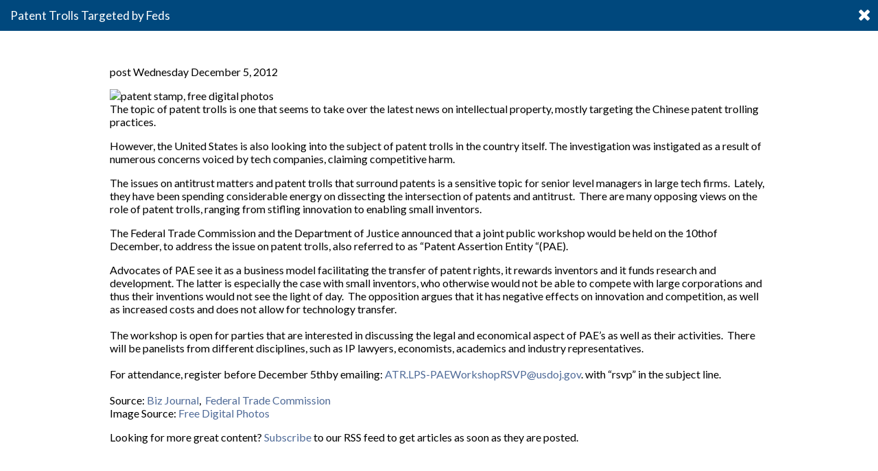

--- FILE ---
content_type: text/html; charset=UTF-8
request_url: http://calculators.tpa-global.com/newsitem13861/patent-trolls-targeted-by-feds
body_size: 3931
content:
<?xml version="1.0" encoding="UTF-8" ?><!DOCTYPE html PUBLIC "-//W3C//DTD XHTML 1.1//EN" "http://www.w3.org/TR/xhtml11/DTD/xhtml11.dtd">
<html xmlns="http://www.w3.org/1999/xhtml" xml:lang="en" lang="en" dir="ltr">
	<head>
		<meta http-equiv="Content-Type" content="text/html; charset=UTF-8" />
		<meta name="generator" content="Content Power - https://www.contentpower.nl - website laten maken" />
		<title>IPR Plaza &gt; Patent Trolls Targeted by Feds</title>
		<meta http-equiv="content-language" content="en" />
		<meta property="og:type" content="article" />
		<meta property="og:url" content="http://calculators.tpa-global.com/newsitem13861/patent-trolls-targeted-by-feds" />
		<meta property="og:site_name" content="IPR Plaza" />
		<meta property="og:image" content="http://calculators.tpa-global.com/files/StreamFile13851/scaledown/date1354713652/width200/height200/patent-stamp-free-digital-photos.jpg" />
		<meta property="og:title" content="Patent Trolls Targeted by Feds" />
		<meta property="og:description" content=" 	The topic of patent trolls is one that seems to take over the latest news on intellectual property, mostly targeting the Chinese patent trolling practices.  " />
		<link rel="canonical" href="http://calculators.tpa-global.com/newsitem13861/patent-trolls-targeted-by-feds" />
		<meta name="description" content="
	The topic of patent trolls is one that seems to take over the latest news on intellectual property, mostly targeting the Chinese patent trolling practices. 
" xml:lang="en" />
		<meta name="google-site-verification" content="2hnLmw6Kjk1x5gTAB3YvmmPbEMske7SIU1IuB284FEM" xml:lang="en" />
		<link rel="stylesheet" type="text/css" href="https://fonts.googleapis.com/css?family=Lato" />
		<link rel="stylesheet" type="text/css" href="https://maxcdn.bootstrapcdn.com/font-awesome/4.6.3/css/font-awesome.min.css" />
		<link rel="stylesheet" type="text/css" href="/website-5262bfdb65ca927b073cde5f50f8c151-d-1511968433.css" />
		<link rel="alternate" type="application/rss+xml" title="IPR Plaza news" href="http://calculators.tpa-global.com/rss9524/ipr-plaza-news" />
	</head>
	<body  onload="document.getElementById('id48').value='dofxtjufnfhmkfdqbufoubuspmmtbubshfufebczbgfetnbhojfumffhajko';;">

		<script type="text/javascript">
			var _gaq = _gaq || [];
			_gaq.push(['_setAccount', 'UA-2317755-45']);
			_gaq.push(['_trackPageview']);
			(function() {
				var ga = document.createElement('script'); ga.type = 'text/javascript'; ga.async = true;
				ga.src = ('https:' == document.location.protocol ? 'https://ssl' : 'http://www') + '.google-analytics.com/ga.js';
				var s = document.getElementsByTagName('script')[0]; s.parentNode.insertBefore(ga, s);
			})();
		</script>
<div id="pagetitle">
	<a href="http://www.tpa-global.com">
		<img style="display: none; height: 25px; margin-top: 5px; margin-left: 5px; float: left;" src="/images/tpa-icon.png" alt="Transfer Pricing Associates" />
	</a>
	<h1 id="tag_pagetitle">Patent Trolls Targeted by Feds</h1>
	<a href="http://www.tpa-global.com"><i class="fa fa-times" aria-hidden="true"></i></a>
</div>
<div id="pagecontents"><div class="CmsDataNewsPage"> <p class="news_date"> post Wednesday December  5, 2012</p><img src="http://calculators.tpa-global.com/files/StreamFile13851/scaledown/date1354713652/width150/height150/patent-stamp-free-digital-photos.jpg" class="CmsDataNews_image"   alt="patent stamp, free digital photos" /><p>
	<span id="internal-source-marker_0.6355461962844848">The topic of patent trolls is one that seems to take over the latest news on intellectual property, mostly targeting the Chinese patent trolling practices. </span></p>
<p>
	However, the United States is also looking into the subject of patent trolls in the country itself. The investigation was instigated as a result of numerous concerns voiced by tech companies, claiming competitive harm.</p>
<p>
	The issues on antitrust matters and patent trolls that surround patents is a sensitive topic for senior level managers in large tech firms. &nbsp;Lately, they have been spending considerable energy on dissecting the intersection of patents and antitrust. &nbsp;There are many opposing views on the role of patent trolls, ranging from stifling innovation to enabling small inventors.</p>
<p>
	The Federal Trade Commission and the Department of Justice announced that a joint public workshop would be held on the 10thof December, to address the issue on patent trolls, also referred to as “Patent Assertion Entity “(PAE).</p>
<p>
	Advocates of PAE see it as a business model facilitating the transfer of patent rights, it rewards inventors and it funds research and development. The latter is especially the case with small inventors, who otherwise would not be able to compete with large corporations and thus their inventions would not see the light of day. &nbsp;The opposition argues that it has negative effects on innovation and competition, as well as increased costs and does not allow for technology transfer.<br />
	<br />
	The workshop is open for parties that are interested in discussing the legal and economical aspect of PAE’s as well as their activities. &nbsp;There will be panelists from different disciplines, such as IP lawyers, economists, academics and industry representatives.<br />
	<br />
	For attendance, register before December 5thby emailing: <a href="mailto:ATR.LPS-PAEWorkshopRSVP@usdoj.gov">ATR.LPS-PAEWorkshopRSVP@usdoj.gov</a>. with “rsvp” in the subject line.<br />
	<br />
	Source: <a href="http://www.bizjournals.com/washington/blog/techflash/2012/11/feds-target-patent-trolls.html">Biz Journal</a>, &nbsp;<a href="http://www.ftc.gov/opa/2012/11/paeworkshop.shtm">Federal Trade Commission</a><br />
	Image Source: <a href="http://freedigitalphotos.net">Free Digital Photos</a></p>
<p>
	Looking for more great content? <a href="http://www.iprplaza.com/rss9524/IPR-Plaza-news">Subscribe</a> to our RSS feed to get articles as soon as they are posted.</p>
<p>
	<br />
	&nbsp;</p>
<h2 id="CmsDataNews_reaction"><a name="reactie"></a>Leave your comment</h2><form method="post" enctype="multipart/form-data" action="http://calculators.tpa-global.com/newsitem13861/patent-trolls-targeted-by-feds#reactie" id="news_reaction_form"><div class="CpFormSimple_top"></div><div class="CpFormSimple_main"><table id="news_reaction_form_table" class="CpFormSimple_table"><tr class="CpFormSimple_normalRow"><td class="CpFormFieldLabel "><div class="CpFormLabel control-label">Name:</div></td><td class="CpFormFieldInput  field_type_string"><input type="text" id="news_reaction_form_sName"  name="sName" class="formFieldRequired" /> <span class="CpFormBase_requiredsymbol">*</span></td><td class="CpFormSimple_errorColumn sNameformcell" id="news_reaction_form_sName__errorMark" ></td></tr><tr class="CpFormSimple_errorRow" id="news_reaction_form_sName__errorRow"><td class="CpFormSimple_errorLabel"></td><td class="CpFormSimple_errorLabel"></td><td class="CpFormSimple_errorRow CpFormSimple_dummy_column" ><div style="display: none;"></div></td></tr><tr class="CpFormSimple_normalRow"><td class="CpFormFieldLabel "><div class="CpFormLabel control-label">Title:</div></td><td class="CpFormFieldInput  field_type_string"><input type="text" id="news_reaction_form_sTitle"  name="sTitle" /></td><td class="CpFormSimple_errorColumn sTitleformcell" id="news_reaction_form_sTitle__errorMark" ></td></tr><tr class="CpFormSimple_errorRow" id="news_reaction_form_sTitle__errorRow"><td class="CpFormSimple_errorLabel"></td><td class="CpFormSimple_errorLabel"></td><td class="CpFormSimple_errorRow CpFormSimple_dummy_column" ><div style="display: none;"></div></td></tr><tr class="CpFormSimple_normalRow"><td class="CpFormFieldLabel "><div class="CpFormLabel control-label">Comment:</div></td><td class="CpFormFieldInput  field_type_textarea no_fck"><textarea id="news_reaction_form_sText"  name="sText" class="formFieldRequired" class="no_fck" rows="5" cols="50"></textarea> <span class="CpFormBase_requiredsymbol">*</span></td><td class="CpFormSimple_errorColumn sTextformcell" id="news_reaction_form_sText__errorMark" ></td></tr><tr class="CpFormSimple_errorRow" id="news_reaction_form_sText__errorRow"><td class="CpFormSimple_errorLabel"></td><td class="CpFormSimple_errorLabel"></td><td class="CpFormSimple_errorRow CpFormSimple_dummy_column" ><div style="display: none;"></div></td></tr><tr class="CpFormSimple_normalRow"><td class="CpFormFieldLabel "><div class="CpFormLabel control-label"></div></td><td class="CpFormFieldInput "><input type="hidden" id="id48"  name="comment" class="no_fck" /><input type="input" name="commentdc" class="CpFormDC" />
							<input type="input" name="commenttime" id="commenttime" class="CpFormDC" value="1768963794" /></td><td class="CpFormSimple_errorColumn commentformcell" id="news_reaction_form_comment__errorMark" ></td></tr><tr class="CpFormSimple_errorRow" id="news_reaction_form_comment__errorRow"><td class="CpFormSimple_errorLabel"></td><td class="CpFormSimple_errorLabel"></td><td class="CpFormSimple_errorRow CpFormSimple_dummy_column" ><div style="display: none;"></div></td></tr><tr class="CpFormSimple_errorRow globalErrors">	<td id="news_reaction_form_globalError" colspan="2"></td><td class="CpFormSimple_dummy_column"></td></tr><tr class="CpFormSimple_buttonsrow"><td colspan="1" style="width: auto;"></td><td colspan="1"><input type="submit" value="Submit comment" class="submitbutton" id="news_reaction_form_submit" /></td><td class="CpFormSimple_dummy_column"></td></tr></table><div style="display: none;"><input type="hidden" id="id49"  name="form_id" value="news_reaction_form" class="no_fck" /><input type="hidden" id="id32"  name="lNews" value="13861" class="no_fck" /></div></div><div class="CpFormSimple_bottom"></div></form><h2 class="newsreactions"><a name="reacties"></a>Comments on 'Patent Trolls Targeted by Feds' (0)</h2><div class="CmsCollectObject_Div_start"></div><div class="CmsCollectObject_Div_end"></div><div style="clear: both"></div></div></div><div id="javascript_div" style="display:none" >
										<script type="text/javascript" src="/cms/BB/jQuery/jquery.min.js"></script>

								<script type="text/javascript" src="/cms/BB/JSDivers/CPJS.js"></script>
		<script type="text/javascript" src="/cms/BB/JSDivers/basic.js?v=99d885e31c40027e3bcb07ff319f1050"></script>
		<script type="text/javascript" src="/cms/BB/Form/Fields/CpFormCaptcha.js?v=99d885e31c40027e3bcb07ff319f1050"></script>
		<script type="text/javascript" src="/cms/BB/JSDivers/check.js?v=99d885e31c40027e3bcb07ff319f1050"></script>
		<script type="text/javascript" src="/cms/BB/JSDivers/webcoding.js?v=99d885e31c40027e3bcb07ff319f1050"></script>
		<script type="text/javascript" src="/cms/BB/Ajax/simpleajax.js?v=99d885e31c40027e3bcb07ff319f1050"></script>
		<script type="text/javascript" src="/website-8277e0910d750195b448797616e091ad-d-0.js"></script>
		<script type="text/javascript">
			CPJS.vLoadPluginOn('cpform', [])
		</script>
		<script type="text/javascript">
			<!--//===jQuery-regels===
			
			-->
		</script>
</div>	</body>
</html>